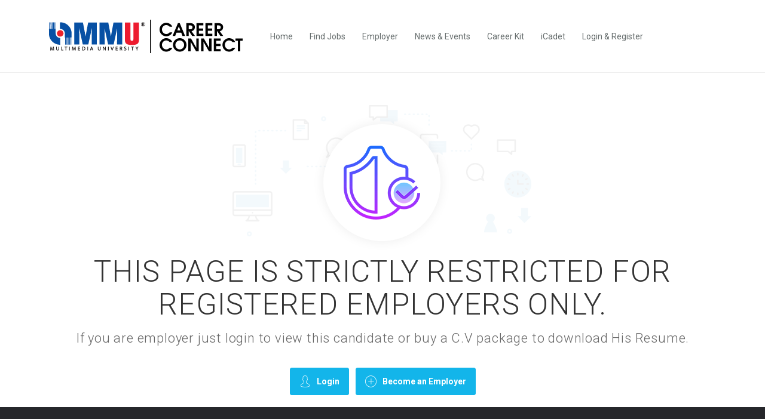

--- FILE ---
content_type: text/html; charset=UTF-8
request_url: https://careerconnect.mmu.edu.my/wp-admin/admin-ajax.php
body_size: -316
content:
<input type="hidden" name="register-security" value="2d4070e0c6" /><input type="hidden" name="_wp_http_referer" value="/wp-admin/admin-ajax.php" />